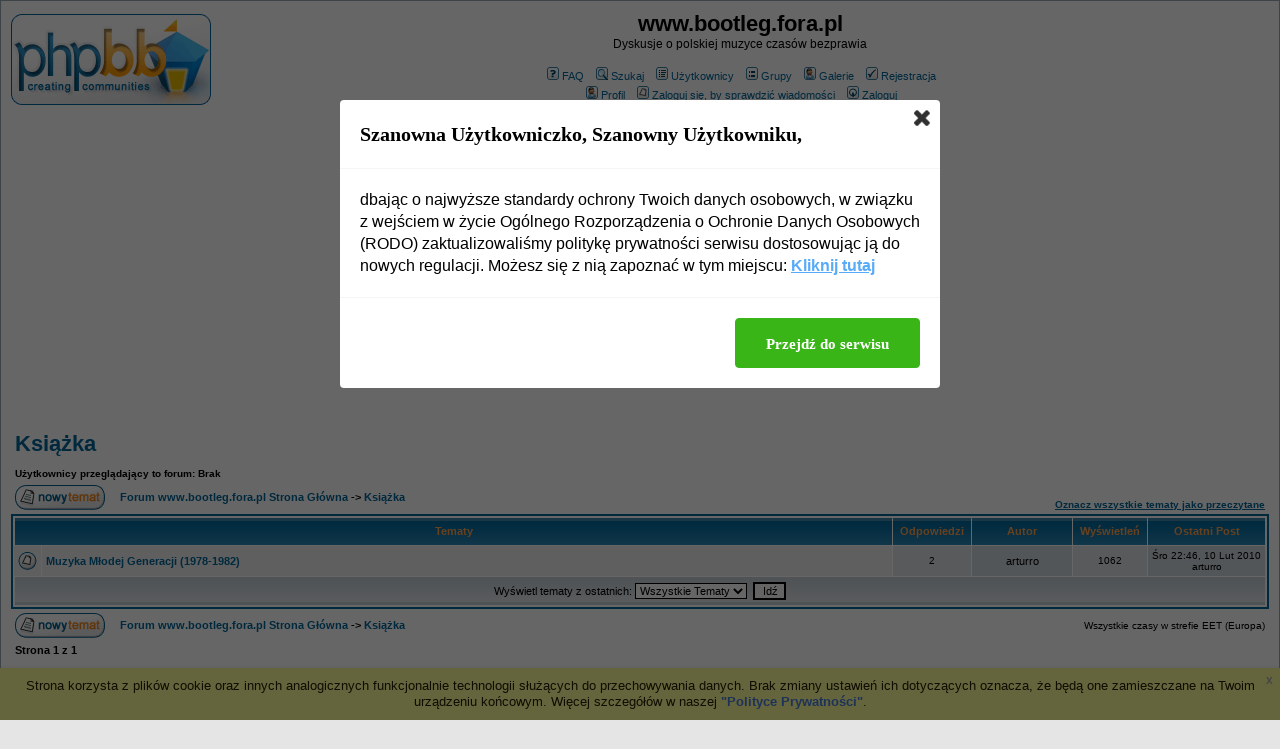

--- FILE ---
content_type: text/html; charset=utf-8
request_url: https://www.google.com/recaptcha/api2/aframe
body_size: 269
content:
<!DOCTYPE HTML><html><head><meta http-equiv="content-type" content="text/html; charset=UTF-8"></head><body><script nonce="UGcO6Qw558XBO9CitSsX2A">/** Anti-fraud and anti-abuse applications only. See google.com/recaptcha */ try{var clients={'sodar':'https://pagead2.googlesyndication.com/pagead/sodar?'};window.addEventListener("message",function(a){try{if(a.source===window.parent){var b=JSON.parse(a.data);var c=clients[b['id']];if(c){var d=document.createElement('img');d.src=c+b['params']+'&rc='+(localStorage.getItem("rc::a")?sessionStorage.getItem("rc::b"):"");window.document.body.appendChild(d);sessionStorage.setItem("rc::e",parseInt(sessionStorage.getItem("rc::e")||0)+1);localStorage.setItem("rc::h",'1768523908047');}}}catch(b){}});window.parent.postMessage("_grecaptcha_ready", "*");}catch(b){}</script></body></html>